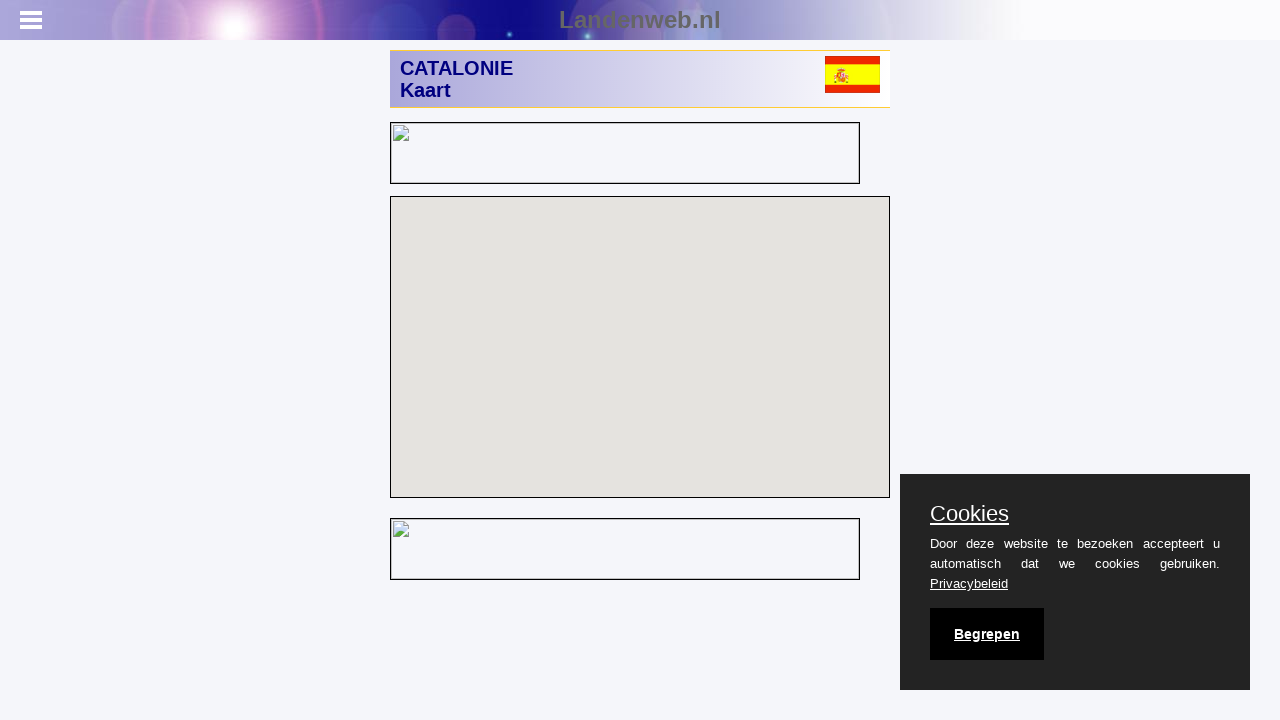

--- FILE ---
content_type: text/html;charset=UTF-8
request_url: https://www.landenweb.nl/catalonie/kaart/
body_size: 1965
content:

<!DOCTYPE html>
<html>
<head>
<!-- Global site tag (gtag.js) - Google Analytics -->
<script async src="https://www.googletagmanager.com/gtag/js?id=G-8M9XZMBJ4K"></script>
<script>
window.dataLayer = window.dataLayer || [];
function gtag(){window.dataLayer.push(arguments);}
gtag('js', new Date());
gtag('config', 'G-8M9XZMBJ4K');
</script>
<meta name="referrer" content="origin-when-cross-origin">
<meta charset="utf-8" />
<meta name="viewport" content="user-scalable=no,initial-scale=1,maximum-scale=1" />
<meta name="Keywords" content="CATALONIE, Geografie, Landschap">
<meta name="Description" content="CATALONIE informatie, klimaat, planten en dieren, geschiedenis, bevolking, economie, taal, kaart, reizen, vakantie, reisaanbieders en reisverhalen">
<title>CATALONIE | Landenweb.nl</title>
<link type="text/css" rel="stylesheet" href="/css/mmenu.css" />
<link type="text/css" rel="stylesheet" href="/css/style.css" />
<link type="text/css" rel="stylesheet" href="/mmenu/css/jquery.mmenu.all.css" />
<link type="text/css" rel="stylesheet" href="/css/purecookie.css" />
<script src="//ajax.googleapis.com/ajax/libs/jquery/1.10.2/jquery.min.js"></script>
<script src="/mmenu/js/jquery.mmenu.min.all.js"></script>
<script type="text/javascript" src="/js/purecookie.js"></script>
<script src="//code.jquery.com/ui/1.10.4/jquery-ui.min.js"></script>
<link href="//code.jquery.com/ui/1.10.4/themes/ui-lightness/jquery-ui.min.css" rel="stylesheet">
<script>
$(function() {
$('nav#menu').mmenu({
classes: "mm-light",
counters: true
//dragOpen: true
});
});
</script>
<script src="/js/Links.js"></script>
<style>
#map {
margin-top: 12px;
max-width: 500px;
height: 300px;
border: 1px solid black;
}
</style>
<script src="//maps.googleapis.com/maps/api/js?key=AIzaSyD7HfhGYQKgsJnDi7ItdhqYNV3BjotvRlk" type="text/javascript"></script>
<script type="text/javascript">
function InitGMap() {
var map = new google.maps.Map(
document.getElementById( "map" ), {
center: new google.maps.LatLng( 41.934976500546604, 2.548828125 ),
zoom: 7,
mapTypeId: google.maps.MapTypeId.ROADMAP
});
}
google.maps.event.addDomListener( window, 'load', InitGMap );
</script>
<link rel="shortcut icon" href="/images/favicon.ico" />
</head>
<body>
<div id="page">
<div class="header" style="position: fixed; color: #666;">
<a href="#menu" id="mm"></a>
<a href="/" id="mmh">Landenweb.nl</a>
</div>
<br>
<div class="content" style="text-align: left; max-width: 500px; margin-left: auto; margin-right: auto; margin-top: 5px;">
<h1>
<div style="margin-top: 1px;">
CATALONIE<br>Kaart
</div>
<img style="width: 55px; margin-top: -45px; float: right;" src="/images/imgspanje/sp-flag.jpg">
</h1>
<a href="https://tc.tradetracker.net/?c=433&m=12&a=42754&u=%2Fvakantie%2Fspanje%2Fcatalonie%2Fresultaten%2F" target="_blank"><img class="alicen" style="max-width: 100%;" width="468" height="60" src="https://reis.tui.nl/i?c=433&m=2123831&a=42754&r=&t=custom"></a>
<div id="map">
</div>
<div align="center" style="margin-top: 20px; border solid 1px;">
<a href="https://www.nsinternational.com/traintracker/?tt=943_12_42754_&r=%2Fnl%2Fspanje" target="_blank"><img class="alicen" style="max-width: 100%;" width="468" height="60" src="https://ti.tradetracker.net/?c=943&m=2359800&a=42754&r=&t=custom"></a>
</div>
</div>
<nav id="menu">
<ul>
<li>
<a href="/">Landenweb Home</a>
</li>
<li>
<a href="/catalonie/">CATALONIE</a>
</li>
<li style="margin-left:10px;">
<a href="/catalonie/geografie/">Geografie en Landschap</a>
</li>
<li style="margin-left:10px;">
<a href="/catalonie/geschiedenis/">Geschiedenis</a>
</li>
<li style="margin-left:10px;">
<a href="/catalonie/bevolking/">Bevolking</a>
</li>
<li style="margin-left:10px;">
<a href="/catalonie/samenleving/">Samenleving</a>
</li>
<li style="margin-left:10px;">
<a href="/catalonie/vakantie/">Vakantie en Bezienswaardigheden</a>
</li>
<li style="margin-left:10px;">
<a href="/catalonie/kaart/">Kaart</a>
</li>
<li style="margin-left:10px;">
<a href="/catalonie/wiki/">Artikelen en Reisverhalen</a>
</li>
<li style="margin-left:10px;">
<a href="/catalonie/links/">Links</a>
</li>
<li>
<a href="/sitemap.html">Site Map Landenweb.nl</a>
</li>
<li>
<a href="/lwdocs/Advertentiemogelijkheden_Landenweb.pdf" target="_blank">Advertentietarieven</a>
</li>
<li>
<a href="/lwdocs/team.cfm" target="_blank">&copy;Team Landenweb</a>
</li>
<li>
<a href="/privacy/">Privacybeleid</a>
</li>
</ul>
</nav>
</div>
<script>
cookieConsent();
</script>
</body>
</html>
